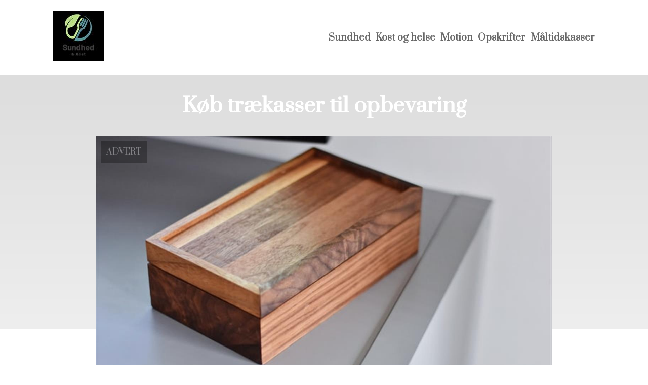

--- FILE ---
content_type: text/html; charset=utf-8
request_url: https://sundhedogkost.dk/koeb-traekasser-til-opbevaring
body_size: 3394
content:
<!DOCTYPE html>
<html lang="da" xml:lang="da">

<head>
    <meta charset='utf-8'>
    <meta name='viewport' content='width=device-width,initial-scale=1'>
    <meta name="description" content="">
    <title>koeb traekasser til opbevaring - sundhedogkost.dk</title>
    <link rel="shortcut icon" type="image/png" href="https://api.zerotime.dk/5/SiteImage/File/5243/64x64/True" />
    <link rel="stylesheet" type="text/css" href="https://api.zerotime.dk/5/Stylesheet/template-2.css" />

</head>

<body>
    <header>
    </header>

    <dialog id="menu-dialog"></dialog>
    <div id="home-screen">
        <menu-link><i class="ri-menu-line"></i></menu-link>
        <nav id="main-menu" class="hiddenX">
            <data-fetcher data-requires-customer-id="true" data-url="Categories/CustomRequest/?properties=*&query=LinkDomainId=568" data-tag="categories">
                <ul id="menu-public">
                    <li id="close-button"><i class="ri-menu-line"></i></li>
                    <li><a href="/" title="Forside"><img src='https://api.zerotime.dk/5/SiteImage/File/5243/100x100/False' /></a></li>
                    
                    <li id="Sundhed"><a href="/Category/Sundhed" title="Sundhed">Sundhed</a></li>
                    
                    <li id="Kost og helse"><a href="/Category/Kost-og-helse" title="Kost og helse">Kost og helse</a></li>
                    
                    <li id="Motion"><a href="/Category/Motion" title="Motion">Motion</a></li>
                    
                    <li id="Opskrifter"><a href="/Category/Opskrifter" title="Opskrifter">Opskrifter</a></li>
                    
                    <li id="Måltidskasser"><a href="/Category/Måltidskasser" title="Måltidskasser">Måltidskasser</a></li>
                    
                </ul>
            </data-fetcher>
        </nav>
        <article id="main"><article-details>
    <header></header>
    <article-content>
        <h1>Køb trækasser til opbevaring</h1>
        <image-container>
            <img src='https://api.zerotime.dk/5/Article/File/33578/ImageLarge' title="Køb trækasser til opbevaring" height="600px" loading="lazy" />
        </image-container>
        <div><p>Træ er et robust og pålideligt materiale, som er et godt materiale til opbevaring. Hos Grafical.dk har de et bredt udvalg af opbevaringskasser i træ, der passer til ethvert behov. Uanset om du leder efter en simpel trækasse til at opbevare dine ejendele sikkert, eller en dekorativ kasse til at tilføje lidt karakter til dit hjem, har de det, du leder efter. Deres trækasser findes i mange forskellige stilarter og størrelser, så du er sikker på at finde den perfekte kasse til dine behov. De har bogkasser, skattekister, opbevaringskasser, smykkeskrin, trækasser med glaslåg, hjerteformede kasser, sparekasser i træ i form af et hus, trækasser i forskellige størrelser, så de danner et grantræ når de er placeret oven på hinanden og meget mere. Så se deres udvalg i dag og find den perfekte opbevaringsboks <a href="https://www.grafical.dk/traekasser/">trækasser</a> til dit hjem!</p>
<p>&nbsp;</p>
<h2><strong>Stilfuld og miljøvenlig opbevaring med trækasser</strong></h2>
<p>Leder du efter en stilfuld og miljøvenlig måde at opbevare dine ejendele på? Se ikke længere end til trækasser! Disse robuste og holdbare kasser fås i mange forskellige former og størrelser, hvilket gør dem ideelle til brug i hjemmet, på kontoret eller andre steder, hvor du har brug for at organisere dine ting. Uanset om du leder efter små trækasser med låg eller store opbevaringskasser i træ, finder du masser af muligheder. Hos Grafical.dk finder du for eksempel opbevaringsbokse i træ, der er perfekte til opbevaring af dine børns legetøj. Kasserne holder det pænt organiseret, mens de ser godt ud udenpå. Og hvis du er vild med gør-det-selv-projekter, hvorfor så ikke prøve at bygge din egen trækasse med låg? Det er en mulighed – men den sikre løsning er selvfølgelig at købe én online.</p>
<p>&nbsp;</p>
<h2><strong>Derfor skal du anskaffe dig nogle trækasser</strong></h2>
<p>Trækasser er gode opbevaringsmuligheder til en række forskellige ting. De kan bruges til opbevaring af små genstande som perler, smykker, skruer og andre lignende genstande. Men selvom kasserne er super gode til opbevaring, så er det altså ikke blot derfor, at du burde anskaffe dig nogle. Du burde anskaffe dig nogle, fordi de også kan tilføje noget helt specielt til din indretning. Træ tilføjer nemlig et flot og naturligt touch, og det er en nem måde at bringe en del af naturen ind i hjemmet.</p>
</div>
    </article-content>
</article-details></article><style>:root {
    --front-page-head-image: [Image-front-page-head-image];
    /* CSS-GROUP:Default */
    
    --main-logo-height: 120px;

    --primary-color: #4F8BF9; /* Lighter Blue */
    --button-color: #4F8BF9; /* Lighter Blue */
    --button-hover-color: #3772CC; /* Medium Blue */
    --secondary-color: #C17DFF; /* Lighter Purple */
    --background-color: #FFFFFF; /* Nearly Black */
    --text-color: #000000; /* Light Grey */
    --hover-color: #333333; /* Darker Grey */
    --hover-link-color: #333333; /* Lighter Dark Purple */
    --active-color: #E1BEE7; /* Lighter Purple */
    --font-family: 'Prata',Georgia,"Times New Roman",serif;
    --font-size: 16px; /* Increased Font Size for Readability */
    --header-color: #4F8BF9; /* Lighter Blue */
    --selected-link-color: #4F8BF9; /* Lighter Blue */
    --warning-color: #FF6659; /* Lighter Warning Red */
    --disabled-color: #424242; /* Darker Grey */
    --front-page-header-color: #333333;
    --front-page-sub-header-color: #333333;
    --front-page-categories-color: #333333;

    --article-background-color-1: #dddddd;
    --article-background-color-2: #eeeeee;
    
    /* CSS-GROUP:Default */

    /* CSS-GROUP:Advanced */

    /* CSS-GROUP:Advanced */
    --d: 700ms;
    --e: cubic-bezier(0.19, 1, 0.22, 1);
}
#category-container li:nth-child(1)  .image{
        background-image: url(https://api.zerotime.dk/5/SiteImage/File/5245/768x1024/False);
    }

    #category-container li:nth-child(2) .image{
        background-image: url(https://api.zerotime.dk/5/SiteImage/File/6654/768x1024/False);
    }

    #category-container li:nth-child(3) .image{
        background-image: url(https://api.zerotime.dk/5/SiteImage/File/6651/768x1024/False);
    }

    #category-container li:nth-child(4) .image{
        background-image: url(https://api.zerotime.dk/5/SiteImage/File/6652/768x1024/False);
    }

    #category-container li:nth-child(5) .image{
        background-image: url(https://api.zerotime.dk/5/SiteImage/File/6653/768x1024/False);
    }

    #category-container li:nth-child(6) .image{
        background-image: [Image-category-image-6];
    }
:root{ --primary-color: #4f8bf9;
--button-color: #4f8bf9;
--button-hover-color: #3772cc;
--secondary-color: #c17dff;
--background-color: #ffffff;
--text-color: #000000;
--hover-color: #333333;
--hover-link-color: #333333;
--active-color: #e1bee7;
--header-color: #4f8bf9;
--selected-link-color: #4f8bf9;
--warning-color: #ff6659;
--disabled-color: #424242;
--front-page-header-color: #333333;
--front-page-sub-header-color: #333333;
--front-page-categories-color: #333333;
--article-background-color-1: #dddddd;
--article-background-color-2: #eeeeee;
--main-logo-height: 120px;
--font-family: 'Prata',Georgia,'Times New Roman',serif;
--font-size: 16px; }</style>
    </div>

    <footer>
        <data-fetcher data-requires-customer-id="true" data-url="Categories/CustomRequest/?properties=*&query=LinkDomainId=568" data-tag="categories">
            <div>
                <ul id="footer-menu-public">
                    
                    <li id="Sundhed"><a href="/Category/Sundhed" title="Sundhed">Sundhed</a></li>
                    
                    <li id="Kost og helse"><a href="/Category/Kost-og-helse" title="Kost og helse">Kost og helse</a></li>
                    
                    <li id="Motion"><a href="/Category/Motion" title="Motion">Motion</a></li>
                    
                    <li id="Opskrifter"><a href="/Category/Opskrifter" title="Opskrifter">Opskrifter</a></li>
                    
                    <li id="Måltidskasser"><a href="/Category/Måltidskasser" title="Måltidskasser">Måltidskasser</a></li>
                    
                    <li><a href="/Cookie-og-privatlivspolitik">Cookie og privatlivspolitik</a></li>
                </ul>
            </div>
        </data-fetcher>      
    </footer>
</body>
</html>